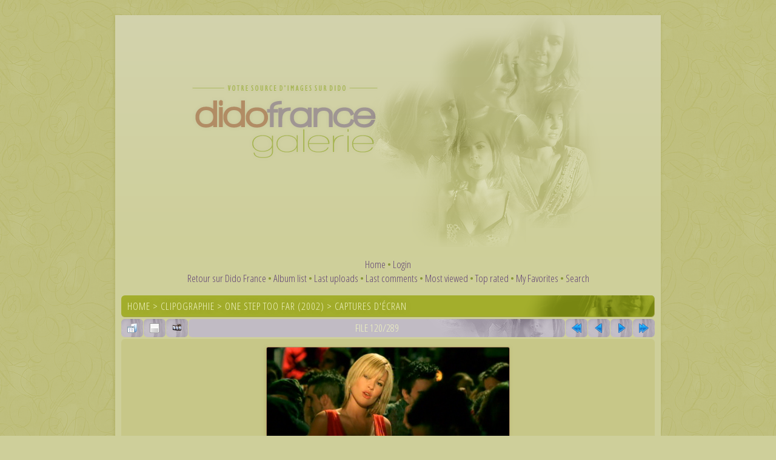

--- FILE ---
content_type: text/html; charset=utf-8
request_url: http://images.didofrance.online.fr/displayimage.php?album=271&pid=10319
body_size: 15603
content:
<!DOCTYPE html PUBLIC "-//W3C//DTD XHTML 1.0 Transitional//EN" "http://www.w3.org/TR/xhtml1/DTD/xhtml1-transitional.dtd">

<html xmlns="http://www.w3.org/1999/xhtml" xml:lang="en" lang="en" dir="ltr">
<head>
<meta http-equiv="Content-Type" content="text/html; charset=utf-8" />
<meta http-equiv="Pragma" content="no-cache" />
<title>Captures d&#039;écran - 0120 - Dido France - Galerie</title>
<link rel="start" href="displayimage.php?album=271&amp;pid=10201" title="Return to start" />
<link rel="prev" href="displayimage.php?album=271&amp;pid=10318#top_display_media" title="See previous file" />
<link rel="last" href="displayimage.php?album=271&amp;pid=10488" title="Skip to end" />
<link rel="next" href="displayimage.php?album=271&amp;pid=10320#top_display_media" title="See next file"/>
<link rel="up" href="thumbnails.php?album=271&amp;page=4" title="Return to the thumbnail page"/>

<link rel="stylesheet" href="css/coppermine.css" type="text/css" />
<link rel="stylesheet" href="themes/version3/style.css" type="text/css" />
<link rel="shortcut icon" href="themes/version3/images/dido.png" />
<script type="text/javascript">
/* <![CDATA[ */
    var js_vars = {"site_url":"http:\/\/images.didofrance.free.fr", "debug":false, "icon_dir":"images\/icons\/", "lang_close":"Close", "icon_close_path":"images\/icons\/close.png", "cookies_allowed":true, "position":119, "album":271, "cat":false, "buttons":{"pic_info_title":"Display\/hide file information", "pic_info_btn":"", "slideshow_tgt":"displayimage.php?album=271&amp;pid=10319&amp;slideshow=5000#top_display_media", "slideshow_title":"Slideshow", "slideshow_btn":"", "loc":""}, "thumb_width":110, "thumb_use":"ex", "max_item":5, "count":289, "picture_id":10319};
/* ]]> */
</script>
<script type="text/javascript" src="js/jquery-1.3.2.js"></script>
<script type="text/javascript" src="js/scripts.js"></script>
<script type="text/javascript" src="js/jquery.greybox.js"></script>
<script type="text/javascript" src="js/jquery.elastic.js"></script>
<script type="text/javascript" src="js/displayimage.js"></script>

<!--
  SVN version info:
  Coppermine version: 1.5.9
  $HeadURL: https://svn.code.sf.net/p/coppermine/code/trunk/cpg1.5.x/themes/water_drop/template.html $
  $Revision: 7809 $
-->
<link href='http://fonts.googleapis.com/css?family=Open+Sans+Condensed:300' rel='stylesheet' type='text/css'>
</head>
<body>
  
  <table width="900px" border="0" cellpadding="0" cellspacing="25" align="center">
    <tr>
      <td valign="top" style="border: 0px solid #CCD7E0; background-color: #cecf9a; box-shadow: -1px 2px 5px 1px rgba(160, 160, 69, 0.3); ">
        <table width="100%" border="0" cellspacing="0" cellpadding="0">
          <tr>
            <td width="100%" align="center">
              <img src="themes/version3/images/main_v03.png" />
			<br />
                          <!-- BEGIN home -->
        <a href="index.php" title="Go to the home page" >Home</a> &#8226;
  <!-- END home -->                    <!-- BEGIN login -->
        <a href="login.php?referer=displayimage.php%3Falbum%3D271%26pid%3D10319" title="Log me in" >Login</a> 
  <!-- END login -->  <br />            <!-- BEGIN custom_link -->
        <a href="http://didofrance.blogspot.fr/" title="Retour sur Dido France" >Retour sur Dido France</a> &#8226;
  <!-- END custom_link -->  <!-- BEGIN album_list -->
        <a href="index.php?cat=75" title="Go to the album list" >Album list</a> &#8226;
  <!-- END album_list -->  <!-- BEGIN lastup -->
        <a href="thumbnails.php?album=lastup&amp;cat=-271" title="Show most recent uploads" rel="nofollow">Last uploads</a> &#8226;
  <!-- END lastup -->  <!-- BEGIN lastcom -->
        <a href="thumbnails.php?album=lastcom&amp;cat=-271" title="Show most recent comments" rel="nofollow">Last comments</a> &#8226;
  <!-- END lastcom -->  <!-- BEGIN topn -->
        <a href="thumbnails.php?album=topn&amp;cat=-271" title="Show most viewed items" rel="nofollow">Most viewed</a> &#8226;
  <!-- END topn -->  <!-- BEGIN toprated -->
        <a href="thumbnails.php?album=toprated&amp;cat=-271" title="Show top rated items" rel="nofollow">Top rated</a> &#8226;
  <!-- END toprated -->  <!-- BEGIN favpics -->
        <a href="thumbnails.php?album=favpics" title="Go to my favorites" rel="nofollow">My Favorites</a> &#8226;
  <!-- END favpics -->  <!-- BEGIN search -->
        <a href="search.php" title="Search the gallery" >Search</a> 
  <!-- END search -->
            </td>
          </tr>
        </table>
        <img src="images/spacer.gif" width="1" height="15" alt="" />
        <table width="100%" border="0" align="center" cellpadding="0" cellspacing="0">
          <tr>
            <td valign="top">
              
              
              
<!-- Start standard table -->
<table align="center" width="98%" cellspacing="1" cellpadding="0" class="maintable ">

        <tr>
            <td colspan="3" align="left" class="tableh1">
                <span class="statlink"><a href="index.php">Home</a> > <a href="index.php?cat=11">Clipographie</a> > <a href="index.php?cat=75">One Step Too Far (2002)</a> > <a href="thumbnails.php?album=271">Captures d&#039;écran</a></span>
            </td>
        </tr>
</table>
<!-- End standard table -->
<a name="top_display_media"></a>
<!-- Start standard table -->
<table align="center" width="98%" cellspacing="1" cellpadding="0" class="maintable ">

        <tr>
                <td align="center" valign="middle" class="navmenu" width="48"><a href="thumbnails.php?album=271&amp;page=4" class="navmenu_pic" title="Return to the thumbnail page"><img src="images/navbar/thumbnails.png" align="middle" border="0" alt="Return to the thumbnail page" /></a></td>
<!-- BEGIN pic_info_button -->
                <!-- button will be added by displayimage.js -->
                <td id="pic_info_button" align="center" valign="middle" class="navmenu" width="48"></td>
<!-- END pic_info_button -->
<!-- BEGIN slideshow_button -->
                <!-- button will be added by displayimage.js -->
                <td id="slideshow_button" align="center" valign="middle" class="navmenu" width="48"></td>
<!-- END slideshow_button -->
                <td align="center" valign="middle" class="navmenu" width="100%">FILE 120/289</td>


<!-- BEGIN nav_start -->
                <td align="center" valign="middle" class="navmenu" width="48"><a href="displayimage.php?album=271&amp;pid=10201#top_display_media" class="navmenu_pic" title="Return to start"><img src="images/navbar/start.png" border="0" align="middle" alt="Return to start" /></a></td>
<!-- END nav_start -->
<!-- BEGIN nav_prev -->
                <td align="center" valign="middle" class="navmenu" width="48"><a href="displayimage.php?album=271&amp;pid=10318#top_display_media" class="navmenu_pic" title="See previous file"><img src="images/navbar/prev.png" border="0" align="middle" alt="See previous file" /></a></td>
<!-- END nav_prev -->
<!-- BEGIN nav_next -->
                <td align="center" valign="middle" class="navmenu" width="48"><a href="displayimage.php?album=271&amp;pid=10320#top_display_media" class="navmenu_pic" title="See next file"><img src="images/navbar/next.png" border="0" align="middle" alt="See next file" /></a></td>
<!-- END nav_next -->
<!-- BEGIN nav_end -->
                <td align="center" valign="middle" class="navmenu" width="48"><a href="displayimage.php?album=271&amp;pid=10488#top_display_media" class="navmenu_pic" title="Skip to end"><img src="images/navbar/end.png" border="0" align="middle" alt="Skip to end" /></a></td>
<!-- END nav_end -->

        </tr>
</table>
<!-- End standard table -->

<!-- Start standard table -->
<table align="center" width="98%" cellspacing="1" cellpadding="0" class="maintable ">
        <tr>
                <td align="center" class="display_media" nowrap="nowrap">
                        <table width="100%" cellspacing="2" cellpadding="0">
                                <tr>
                                        <td align="center" style="{SLIDESHOW_STYLE}">
                                                <a href="javascript:;" onclick="MM_openBrWindow('displayimage.php?pid=10319&amp;fullsize=1','16922733276974201a9f72b','scrollbars=yes,toolbar=no,status=no,resizable=yes,width=725,height=403')"><img src="albums/clipographie/2002/onesteptoofar_caps/normal_0120.png" width="400" height="222" class="image" border="0" alt="Click to view full size image" /><br /></a>

                                        </td>
                                </tr>
                        </table>
                </td>
            </tr>
            <tr>
                <td>
                        <table width="100%" cellspacing="2" cellpadding="0" class="tableb tableb_alternate">
                                        <tr>
                                                <td align="center">
                                                        
                                                </td>
                                        </tr>
                        </table>



                </td>
        </tr>
</table>
<!-- End standard table -->
<div id="filmstrip">
<!-- Start standard table -->
<table align="center" width="98%" cellspacing="1" cellpadding="0" class="maintable ">

        <tr>
          <td valign="top" class="filmstrip_background" style="background-image: url(images/tile.gif);"><img src="images/tile.gif" alt="" border="0" /></td>
        </tr>
        <tr>
          <td valign="bottom" class="thumbnails filmstrip_background" align="center" style="{THUMB_TD_STYLE}">
            <table width="100%" cellspacing="0" cellpadding="3" border="0">
                <tr>
                   <td width="50%" class="prev_strip"></td>
                     <td valign="bottom"  style="{THUMB_TD_STYLE}">
                       <div id="film" style="width:570px; position:relative;"><table class="tape" ><tr>
                <td align="center" class="thumb" >
                  <a href="displayimage.php?album=271&amp;pid=10317#top_display_media" class="thumbLink" style="width:110px; float: left"><img src="albums/clipographie/2002/onesteptoofar_caps/thumb_0118.png" class="strip_image" border="0" alt="0118.png" title="Filename=0118.png
Filesize=486KiB
Dimensions=720x400
Date added=Aug 02, 2014" /></a>
                </td>

                <td align="center" class="thumb" >
                  <a href="displayimage.php?album=271&amp;pid=10318#top_display_media" class="thumbLink" style="width:110px; float: left"><img src="albums/clipographie/2002/onesteptoofar_caps/thumb_0119.png" class="strip_image" border="0" alt="0119.png" title="Filename=0119.png
Filesize=452KiB
Dimensions=720x400
Date added=Aug 02, 2014" /></a>
                </td>

                <td align="center" class="thumb" >
                  <a href="displayimage.php?album=271&amp;pid=10319#top_display_media" class="thumbLink" style="width:110px; float: left"><img src="albums/clipographie/2002/onesteptoofar_caps/thumb_0120.png" class="strip_image middlethumb" border="0" alt="0120.png" title="Filename=0120.png
Filesize=459KiB
Dimensions=720x400
Date added=Aug 02, 2014" /></a>
                </td>

                <td align="center" class="thumb" >
                  <a href="displayimage.php?album=271&amp;pid=10320#top_display_media" class="thumbLink" style="width:110px; float: left"><img src="albums/clipographie/2002/onesteptoofar_caps/thumb_0121.png" class="strip_image" border="0" alt="0121.png" title="Filename=0121.png
Filesize=447KiB
Dimensions=720x400
Date added=Aug 02, 2014" /></a>
                </td>

                <td align="center" class="thumb" >
                  <a href="displayimage.php?album=271&amp;pid=10321#top_display_media" class="thumbLink" style="width:110px; float: left"><img src="albums/clipographie/2002/onesteptoofar_caps/thumb_0122.png" class="strip_image" border="0" alt="0122.png" title="Filename=0122.png
Filesize=457KiB
Dimensions=720x400
Date added=Aug 02, 2014" /></a>
                </td>
</tr></table></div>
                     </td>
                   <td width="50%" align="right" class="next_strip"></td>
                </tr>
            </table>
          </td>
        </tr>
        <tr>
         <td valign="top" class="filmstrip_background" style="background-image: url(images/tile.gif);"><img src="images/tile.gif" alt="" border="0" /></td>
        </tr>


</table>
<!-- End standard table -->
</div>
<div id="picinfo" style="display: none;">

<!-- Start standard table -->
<table align="center" width="98%" cellspacing="1" cellpadding="0" class="maintable ">
        <tr><td colspan="2" class="tableh2">File information</td></tr>
        <tr><td class="tableb tableb_alternate" valign="top" >Filename:</td><td class="tableb tableb_alternate">0120.png</td></tr>
        <tr><td class="tableb tableb_alternate" valign="top" >Album name:</td><td class="tableb tableb_alternate"><span class="alblink"><a href="profile.php?uid=1">Admingaleriedido</a> / <a href="thumbnails.php?album=271">Captures d&#039;écran</a></span></td></tr>
        <tr><td class="tableb tableb_alternate" valign="top" >Filesize:</td><td class="tableb tableb_alternate"><span dir="ltr">459&nbsp;KiB</span></td></tr>
        <tr><td class="tableb tableb_alternate" valign="top" >Date added:</td><td class="tableb tableb_alternate">Aug 02, 2014</td></tr>
        <tr><td class="tableb tableb_alternate" valign="top" >Dimensions:</td><td class="tableb tableb_alternate">720 x 400 pixels</td></tr>
        <tr><td class="tableb tableb_alternate" valign="top" >Displayed:</td><td class="tableb tableb_alternate">150 times</td></tr>
        <tr><td class="tableb tableb_alternate" valign="top" >URL:</td><td class="tableb tableb_alternate"><a href="http://images.didofrance.free.fr/displayimage.php?pid=10319" >http://images.didofrance.free.fr/displayimage.php?pid=10319</a></td></tr>
        <tr><td class="tableb tableb_alternate" valign="top" >Favorites:</td><td class="tableb tableb_alternate"><a href="addfav.php?pid=10319&amp;referer=displayimage.php%3Falbum%3D271%26pid%3D10319" >Add to Favorites</a></td></tr>
</table>
<!-- End standard table -->
</div>
<a name="comments_top"></a><div id="comments">
</div>

            </td>
          </tr>
        </table>
      </td>
    </tr>
  </table>
  
<div class="footer" align="center" style="padding:10px;display:block;visibility:visible; font-family: Verdana,Arial,sans-serif;">Powered by <a href="http://coppermine-gallery.net/" title="Coppermine Photo Gallery" rel="external">Coppermine Photo Gallery</a></div>
  <table width="900px" border="0" cellpadding="0" cellspacing="0" align="center" style="background-color: #cecf9a;">
  <tr style="padding: 0px; box-shadow: -1px 2px 5px 1px rgba(160, 160, 69, 0.3);">
  <td></td>
  </tr>
  </table>
  
  <table align="center" width="900px" style="background-color: #cecf9a; padding: 5px; margin-top: 8px; box-shadow: -1px 2px 5px 1px rgba(160, 160, 69, 0.3);">
  <tr>
  <td>
  Les images contenues dans cette galerie sont la propri&#233;t&#233; de leurs auteurs respectifs, et en aucun cas celle du site <a href="http://didofrance.blogspot.fr/">Dido France</a>. Le site n'a aucun but lucratif, les photographies ne sont propos&#233;es que pour un usage personnel. Si une ou plusieurs images vous appartenant figurent dans la galerie, et que vous souhaitez les voir retir&#233;es, merci de me contacter (didofrance[AT]orange.fr), afin que je m'en occupe le plus vite possible.
  </td>
  </tr>
  </table>
<!--Coppermine Photo Gallery 1.5.46 (stable)-->
</body>
</html>